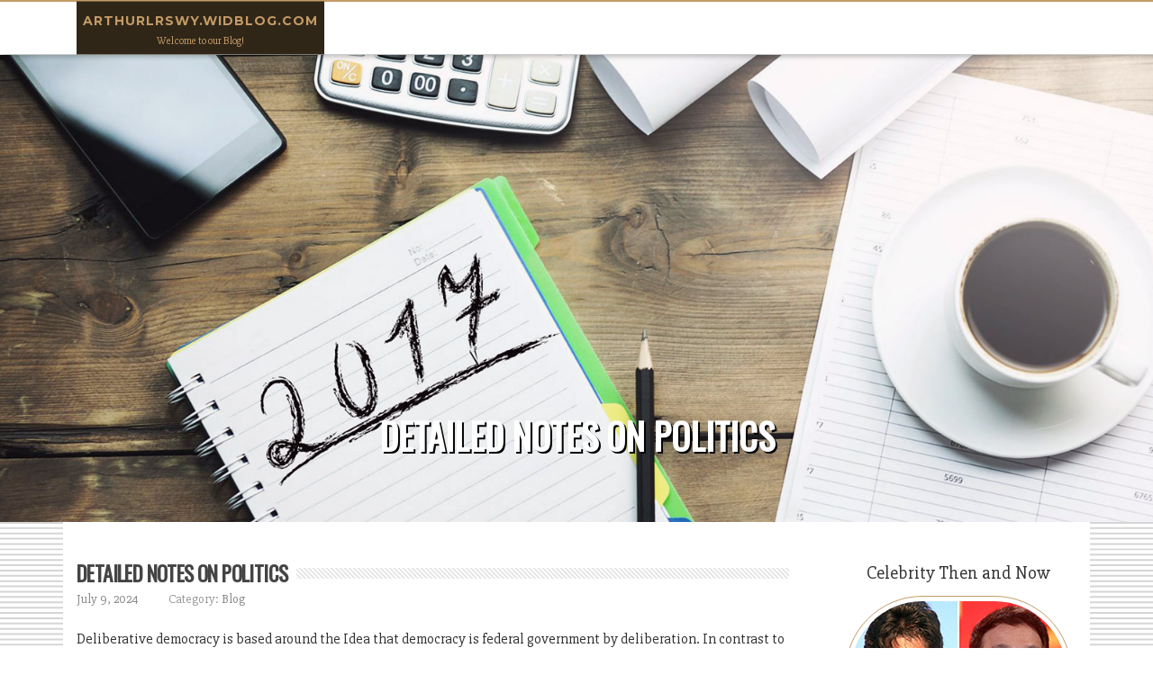

--- FILE ---
content_type: text/html; charset=UTF-8
request_url: https://arthurlrswy.widblog.com/
body_size: 3033
content:
<!DOCTYPE html>
<html lang="en-US"><head>
<meta charset="UTF-8">
<meta name="viewport" content="width=device-width, initial-scale=1">
<title>Detailed Notes on politics - homepage</title>

<script type="text/javascript" src="https://cdnjs.cloudflare.com/ajax/libs/jquery/3.3.1/jquery.min.js"></script>
<script type="text/javascript" src="https://media.widblog.com/blog/blog.js"></script>

<link rel="stylesheet" id="screenr-fonts-css" href="https://fonts.googleapis.com/css?family=Open%2BSans%3A400%2C300%2C300italic%2C400italic%2C600%2C600italic%2C700%2C700italic%7CMontserrat%3A400%2C700&amp;subset=latin%2Clatin-ext" type="text/css" media="all">
<link rel="stylesheet" href="https://cdnjs.cloudflare.com/ajax/libs/font-awesome/4.6.3/css/font-awesome.min.css">
<link rel="stylesheet" href="https://cdnjs.cloudflare.com/ajax/libs/twitter-bootstrap/4.0.0-alpha/css/bootstrap.min.css">
<link rel="stylesheet" id="screenr-style-css" href="https://media.widblog.com/blog/images/style.css" type="text/css" media="all">

<link href="https://media.widblog.com/favicon.ico" rel="shortcut icon" />

<link rel="canonical" href="https://arthurlrswy.widblog.com/" />
<style type="text/css">@media (min-width: 1200px) {.container {max-width:1140px}}  </style>
</head>

<body class="single single-post postid-4 single-format-standard has-site-title has-site-tagline header-layout-fixed">
<div id="page" class="site"> <a class="skip-link screen-reader-text" href="#content">Skip to content</a>
  <header id="masthead" class="site-header" role="banner">
    <div class="container">
      <div class="site-branding">
        <p class="site-title"><a href="/" style="font-size: 14px;">arthurlrswy.widblog.com</a></p>
        <p class="site-description">Welcome to our Blog!</p>
      </div>
     
    </div>
  </header>
  <section id="page-header-cover" class="section-slider swiper-slider fixed has-image">
    <div class="swiper-container swiper-container-horizontal" data-autoplay="0" style="top: 0px;">
      <div class="swiper-wrapper">
        <div class="swiper-slide slide-align-center activated swiper-slide-active" style="background-image: url('https://media.widblog.com/blog/images/img03.jpg'); ">
          <div class="swiper-slide-intro" style="opacity: 1;">
            <div class="swiper-intro-inner" style="padding-top: 13%; padding-bottom: 13%; margin-top: 0px;">
              <h2 class="swiper-slide-heading">Detailed Notes on politics</h2>
            </div>
          </div>
          <div class="overlay" style="opacity: 0.45;"></div>
        </div>
      </div>
    </div>
  </section>
  <div id="content" class="site-content">
    <div id="content-inside" class="container right-sidebar">
<div id="primary" class="content-area">
<main id="main" class="site-main" role="main">
  <style>
.single .entry-meta {
	padding-top: 0px;
}
.single .entry-header .entry-title {
    margin-bottom: 0px;
}

.entry-meta {
	border-top: 0px !Important;
}

.entry-title {
	font-size:23px !Important;
}
</style>
        
<article class="post-4 post type-post status-publish format-standard hentry category-uncategorized">
  <header class="entry-header">
    <h2 class="entry-title"><a href="/83264837/detailed-notes-on-politics" rel="bookmark">Detailed Notes on politics</a></h2>
    <div class="entry-meta">
    <span class="posted-on"><i aria-hidden="true" class="fa fa-clock-o"></i>
    	<a href="#" rel="bookmark"><time class="entry-date published updated">July 9, 2024</time></a>
    </span>
      <span class="meta-cate">Category: <a href="/">Blog</a></span> </div>
  </header>
  <div class="entry-content">
    <p>
Deliberative democracy is based around the Idea that democracy is federal government by deliberation. In contrast to aggregative democracy, deliberative democracy holds that, f</p>
  </div>
  
  <div class="entry-more"> <a href="/83264837/detailed-notes-on-politics" class="btn btn-theme-primary">read more<i aria-hidden="true" class="fa fa-chevron-right"></i></a> </div>
</article>

<hr style="margin-top:40px;">
        
<article class="post-4 post type-post status-publish format-standard hentry category-uncategorized">
  <header class="entry-header">
    <h2 class="entry-title"><a href="/80477515/article-under-review" rel="bookmark">Article Under Review</a></h2>
    <div class="entry-meta">
    <span class="posted-on"><i aria-hidden="true" class="fa fa-clock-o"></i>
    	<a href="#" rel="bookmark"><time class="entry-date published updated">March 6, 2024</time></a>
    </span>
      <span class="meta-cate">Category: <a href="/">Blog</a></span> </div>
  </header>
  <div class="entry-content">
    <p>
Article Under Review</p>
  </div>
  
  <div class="entry-more"> <a href="/80477515/article-under-review" class="btn btn-theme-primary">read more<i aria-hidden="true" class="fa fa-chevron-right"></i></a> </div>
</article>

<hr style="margin-top:40px;">

<div class="mfp-hide"><a href="https://lanceggsg690563.widblog.com/94320484/buy-tramadol-online-fast-pain-relief-secure-delivery">1</a><a href="https://kyler2yhh0.widblog.com/94320483/a-review-of-football-discussions">2</a><a href="https://aadamicpl919330.widblog.com/94320482/behold-the-serengeti-s-epic-wildlife-migration">3</a><a href="https://albiejicx485116.widblog.com/94320481/lakeland-gutter-repair-pros">4</a><a href="https://harleybafc753532.widblog.com/94320480/russian-spas-in-delhi">5</a><a href="https://kalebspq476942.widblog.com/94320479/transform-customer-service-with-ai-automation">6</a><a href="https://roxannizll756466.widblog.com/94320478/make-a-huge-splash-at-your-upcoming-party-with-water-slide-rentals">7</a><a href="https://online07482.widblog.com/94320477/deepl官网-secrets">8</a><a href="https://edwincldtj.widblog.com/94320476/geschmackvolles-xxx-video-clip-mit-feuchter-lady">9</a><a href="https://murrayhnuw244905.widblog.com/94320475/regional-experts-providing-northern-beaches-rubbish-collection-services">10</a><a href="https://martinycdc35578.widblog.com/94320474/residing-wonders-day-to-day-a-class-in-miracles-exercise">11</a><a href="https://dallasshviw.widblog.com/94320473/how-to-obtain-the-best-shipping-quotes-australia-and-affordable-moving-services-australia-via-xturra">12</a><a href="https://thca-flower63837.widblog.com/94320472/the-5-second-trick-for-service-provider">13</a><a href="https://kmindzeducation000.widblog.com/94320471/transform-your-future-study-abroad-with-kmindz-education-s-expert-support">14</a><a href="https://felixxobmx.widblog.com/94320470/hellogpt-for-dummies">15</a></div></main>
</div>

<div id="secondary" class="widget-area sidebar" role="complementary">
<section id="search-2" class="widget widget_search">
  <form role="search" method="get" class="search-form" action="">
    <label> <span class="screen-reader-text">Search for:</span>
      <input type="search" class="search-field" placeholder="Search …" value="" name="s">
    </label>
    <input type="submit" class="search-submit" value="Search">
  </form>
</section>
<section id="recent-posts-2" class="widget widget_recent_entries">
  <h2 class="widget-title">Links</h2>
  <ul>
    <li><a href="https://widblog.com/login">Log in</a></li>
    <li><a href="/">Homepage</a></li>
    <li><a href="https://widblog.com">Start page</a></li>
    <li><a href="https://widblog.com/signup">Start your own blog</a></li>
    <li><a href="https://widblog.com/signup">Start your own blog</a></li>
    <li><a href="https://remove.backlinks.live" target="_blank">Report this page</a></li>
  </ul>
</section>
<section id="archives-2" class="widget widget_archive">
  <h2 class="widget-title">Archives</h2>
  <ul>
    <li><a href="/">2026</a></li>
  </ul>
</section>
<section id="categories-2" class="widget widget_categories">
  <h2 class="widget-title">Categories</h2>
  <ul>
    <li class="cat-item cat-item-1"><a href="#">Blog</a> </li>
  </ul>
</section>
<section id="meta-2" class="widget widget_meta">
  <h2 class="widget-title">Meta</h2>
  <ul>
    <li><a href="https://widblog.com/login">Log in</a></li>
    <li><a href="#">Entries <abbr title="Really Simple Syndication">RSS</abbr></a></li>
    <li><a href="#">Comments <abbr title="Really Simple Syndication">RSS</abbr></a></li>
    <li><a href="#">WordPress</a></li>
  </ul>
  <span style="width:100px; display:none; height:100px; "><a href="https://widblog.com/new-posts?1">1</a><a href="https://widblog.com/new-posts?2">2</a><a href="https://widblog.com/new-posts?3">3</a><a href="https://widblog.com/new-posts?4">4</a><a href="https://widblog.com/new-posts?5">5</a></span>
  <span style="display: none;"><a href="https://widblog.com/forum">forum</a></span>
</section>
</div>
      
    </div>
  </div>
  
<footer id="colophon" class="site-footer">
<div class=" site-info">
  <div class="container">
    <div class="site-copyright"> Copyright © 2026 <a href="https://widblog.com" rel="home">widblog.com</a>. All Rights Reserved. </div>
    <div class="theme-info"> <a href="https://widblog.com/contact" style="margin-right:50px;">Contact Us</a> Theme by FameThemes</div>
  </div>
</div>
</footer>
</div>

<script defer src="https://static.cloudflareinsights.com/beacon.min.js/vcd15cbe7772f49c399c6a5babf22c1241717689176015" integrity="sha512-ZpsOmlRQV6y907TI0dKBHq9Md29nnaEIPlkf84rnaERnq6zvWvPUqr2ft8M1aS28oN72PdrCzSjY4U6VaAw1EQ==" data-cf-beacon='{"version":"2024.11.0","token":"1f8b87d0723a4e8faaba17f54d9e16f8","r":1,"server_timing":{"name":{"cfCacheStatus":true,"cfEdge":true,"cfExtPri":true,"cfL4":true,"cfOrigin":true,"cfSpeedBrain":true},"location_startswith":null}}' crossorigin="anonymous"></script>
</body>
</html>